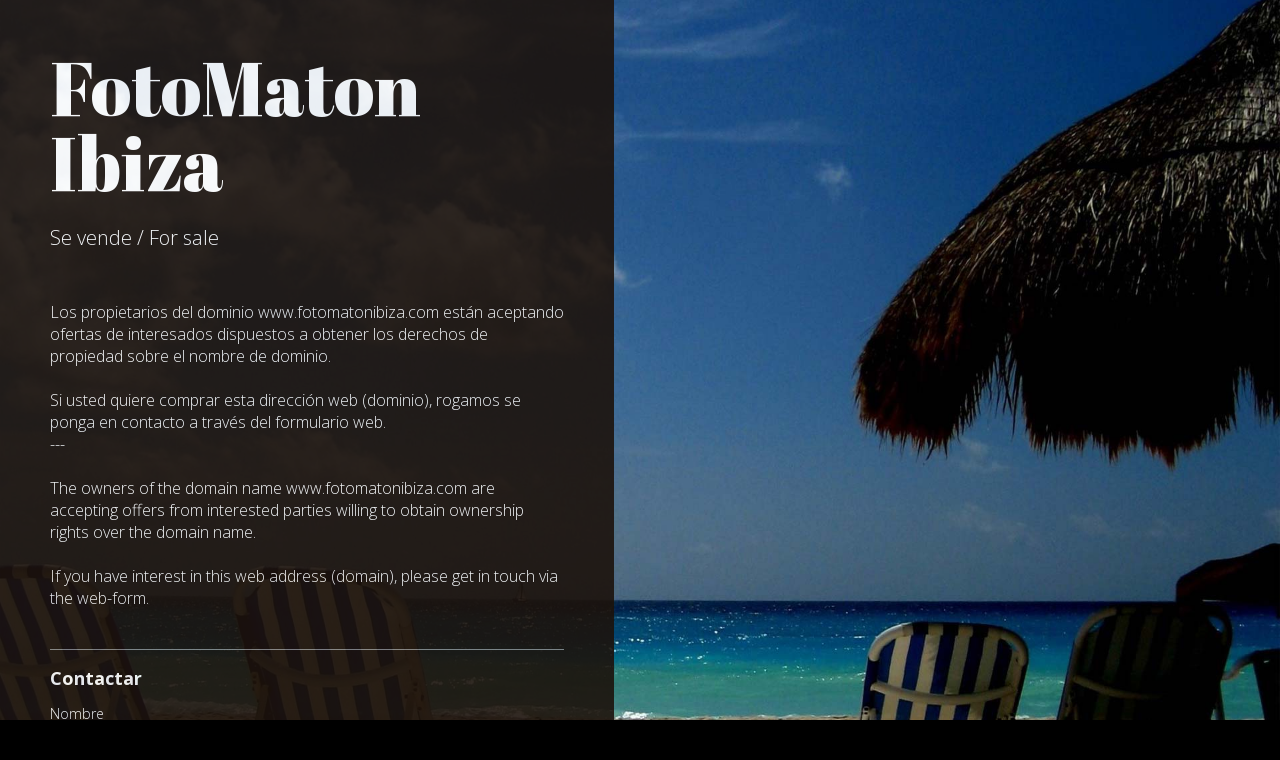

--- FILE ---
content_type: text/html; charset=UTF-8
request_url: http://www.fotomatonibiza.com/
body_size: 2506
content:
<!DOCTYPE HTML>
<html dir="ltr" lang="es">
<head>
	<meta http-equiv="Content-Type" content="text/html; charset=utf-8" />	
	<meta name="author" content="Soluciones Corporativas IP, SLU" />
	<meta name="description" content="EN VENTA - FOR SALE -  Esta dirección web está a la venta.  Entrar para más información y contacto." />
	<meta name="keywords" content="venta, oferta, dominio, marketing, publicidad, google, página web" />
	<meta name="revisit-after" content="10 days" />
	<meta name="robots" content="index, follow, all" />
	
	<title>FotoMaton Ibiza</title>
	
	
		<script type="text/javascript" src="/js/jquery-3.6.1.min.js?_v=9217385565345"></script>
	
		<script type="text/javascript" src="/js/messages.es.js?_v=9217385565345"></script>
	
		<script type="text/javascript" src="/js/functions.js?_v=9217385565345"></script>
	
		<script type="text/javascript" src="/js/jquery.tpl.js?_v=9217385565345"></script>
	
		<script type="text/javascript" src="/js/jquery.plugins.js?_v=9217385565345"></script>
	
		<script type="text/javascript" src="/js/jquery.validate.js?_v=9217385565345"></script>
	
		<script type="text/javascript" src="/js/jquery.validate.es.js?_v=9217385565345"></script>
	
		<script type="text/javascript" src="/js/jquery.validate.captcha.js?_v=9217385565345"></script>
	
		<script type="text/javascript" src="/js/jquery.validate.repeatmail.js?_v=9217385565345"></script>
	
		<script type="text/javascript" src="/js/form.js?_v=9217385565345"></script>
	
		<script type="text/javascript" src="/js/jquery.backstretch.js?_v=9217385565345"></script>
	
		<script type="text/javascript" src="/themes/custom-1c/js/script.js?_v=9217385565345"></script>
	
	
		<link rel="stylesheet" type="text/css" href="/css/reset.css?v_=9217385565345" media="screen" />
	
		<link rel="stylesheet" type="text/css" href="/css/global.css?v_=9217385565345" media="screen" />
	
		<link rel="stylesheet" type="text/css" href="/css/footer.css?v_=9217385565345" media="screen" />
	
		<link rel="stylesheet" type="text/css" href="/themes/custom-1c/css/style.css?v_=9217385565345" media="screen" />
	
		<link rel="stylesheet" type="text/css" href="/themes/custom-1c/css/classic.css?v_=9217385565345" media="screen" />
	
		<link rel="stylesheet" type="text/css" href="/themes/custom-1c/css/left.css?v_=9217385565345" media="screen" />
	
	<style type="text/css">
	body {
		color: #FFFFFF;
	}
	#content-wrap {
		background: #1C120C;
	}
	h1,
	h1 a,
	h1 a:link,
	h1 a:visited,
	h1 a:hover,
	h1 a:active {
		color: #FFFFFF;
	}
	h2 {
		color: #FFFFFF;
	}
	h3 {
		color: #FFFFFF;
	}
</style>	
	
</head>
	<body class="dd_backstretch" style="background-image:url(images/backgrounds/bg_beach_mexico.jpg);">
	<div id="main" class="container_12">
		<div id="content-wrap" class="grid_6">
			<div id="content">
				
				
				<h1 class="p_title">FotoMaton Ibiza</h1>
				<h2 class="p_subtitle">Se vende / For sale </h2>
				
				<p class="bodytext">Los propietarios del dominio www.fotomatonibiza.com están aceptando ofertas de interesados dispuestos a obtener los derechos de propiedad sobre el nombre de dominio.<br /><br />Si usted quiere comprar esta dirección web (dominio), rogamos se ponga en contacto a través del formulario web.<br />---<br /><br />The owners of the domain name www.fotomatonibiza.com are accepting offers from interested parties willing to obtain ownership rights over the domain name. <br /><br />If you have interest in this web address (domain), please get in touch via the web-form.</p>
				
				
					<script>
	var successAlert = () => {
		alert("¡El formulario se ha enviado con éxito!");
	}

	var errorAlert = () =>  {
		alert("Error: no se ha podido enviar el formulario. Inténtalo de nuevo.");
	}
</script>

<script language="JavaScript" type="text/javascript">
<!--//--><![CDATA[//><!--
$(function() {
	$('form.form_contacto' ).each( function() {
		$('input[name="sendmail"]', this).val( 'send' );
	});
});
//--><!]]>
</script>

<form method="post" class="form_contacto" data-contactform action="/_dd/action/sendmail/">
	<input type="hidden" name="sendmail" value="1" />
	<input type="hidden" name="token" id="token" value="b64db18d9c89a905b4296242f4fcf4b0" />
	<input type="hidden" name="SERVER_NAME" id="server_name" value="www.fotomatonibiza.com" />
	<input type="hidden" name="captcha_token" id="captcha_token" value="" />
		<fieldset>
			<h4>Contactar</h4>
			<div class="fv">
				<label for="name" class="etiqueta borde_1">Nombre</label>
				<input class="dato_1 required" name="ff_name" id="name" type="text" value="" />
			</div>
			<div class="fv">
			<label for="mail" class="etiqueta">Email</label>
				<input class="dato_1 required email" name="ff_email" id="mail" type="text" value="" />
			</div>
			<div class="fv">
				<label for="mail" class="etiqueta">Repetir Email</label>
				<input class="dato_1 required repeatmail email2" autocomplete="off" onpaste="return false" data-against="#mail" name="ff_email2" id="mail2" type="text" value="" />
			</div>
			<div class="fv">
				<label for="empresa" class="etiqueta">Empresa</label>
				<input class="dato_1" name="ff_empresa" id="empresa" type="text" value="" />
			</div>
			<div class="fv">
				<label for="mensaje" class="etiqueta">Mensaje</label>
				<textarea class="dato_1" name="ff_message" id="mensaje" cols="60" rows="6"></textarea>
			</div>
			<div class="fv">
			    <div class="captcha_cont">
				<img class="dato_5" id="captcha_img" src="/_dd/action/getcaptchaimg/?h_bgcolor=transparent&amp;h_color=FFFFFF" alt="captcha" /><span title="Recargar captcha" style="color:#FFFFFF" class="reload-captcha">a</span>
				</div>
			</div>
			<div class="fv">
				<label for="captcha" class="etiqueta">Escribe el texto</label>
				<input class="dato_6 captcha required" id="captcha" type="text" name="captcha" />
			</div>
			
			<p><input class="btn_enviar" type="submit" value="Enviar" /></p>
	</fieldset>
</form><!-- FIN DE FORMULARIO -->

				
				
				
			</div>
		</div>
		<div class="clearfix"></div>
		<div id="nonfooter"></div>
	</div>
	<div id="footer" class="footer-white footer-width-960 footer-noborder">
				<div id="footer12">
			<div id="footer12-columns">
				
				
				
				
				
				
				
				<div id="footer12-search">
					<h6 style="margin-bottom:8px;">Página de Parking alojada en</h6>
					<a href="https://www.dondominio.com/es/?_x-c=86" rel="nofollow" target="_blank"><img src="/images/logo-dondominio.png" alt="dondominio" /></a>
					<form method="post" action="https://www.dondominio.com/es/buscar/?_x-c=86" name="search_form" id="search_form" target="_blank" >
	<div>
		<input name="tld" id="tld" type="hidden"  value="com"/>
		<input name="domain" id="domain" type="hidden" value="" />
		<input name="domain_help" id="domain_help" type="text" value="" placeholder="¡Encuentra tu dominio!" />
		<input type="image" src="/images/domsearch-icon.png" id="search_button" alt="Buscar" />
	</div>
</form>
				</div>
				
				<div class="clearfix"></div>
			</div>
						<div id="footer12-copyright">
				&copy; 2026 - <a href="https://www.dondominio.com/es/products/redir/?_x-c=86" rel="nofollow">Información sobre esta página</a>
				
			</div>
			<div id="footer12-bgattrib">
				<a target="_blank" href="http://www.flickr.com/photos/racoles/1108636793/" title="Ver imagen de racoles" >Imagen de fondo por racoles</a>
			</div>

			
			
			<div class="clearfix"></div>
		</div>

	</div>
</body>

</html>
<!-- DonDominio Parking Page generated on 2026-01-25 05:25:43 -->

--- FILE ---
content_type: text/css
request_url: http://www.fotomatonibiza.com/themes/custom-1c/css/style.css?v_=9217385565345
body_size: 451
content:
/**
 * custom-1c
 */

body {
	background: #000;
	font-family: "Open Sans", Helvetica Neue, Helvetica, Arial, sans-serif;
	font-weight: 300;
	color: #555;
}
#main {
	margin: 0;
	width: 100%;
}
#content-wrap {
	background: #fff;
	display: block;
	margin: 0;
	min-width: 500px;
	max-width: 700px;
	filter: alpha(opacity=90);
	opacity: .9;
}
#content {
	padding: 50px;
}
h1,
h1 a,
h1 a:link,
h1 a:visited,
h1 a:hover,
h1 a:active {
	line-height: 1em;
	margin: 0 0 25px 0;
}
h2 {
	color: #333;
	font-size: 20px;
	font-weight: 300;
	line-height: 1.3em;
	margin: 0;
}
h3 {
	color: #333;
	font-size: 16px;
	font-weight: 400;
	margin: 30px 0 8px;
}
.bodytext {
	margin: 50px 0 0 0;
}

.form_contacto {
	margin: 30px 0;
}
.form_contacto fieldset {
	border-top: 1px solid #888;
	margin: 40px 0 0 0;
	padding: 20px 0 0 0;
}
.form_contacto div.fv input {
	width: 70%;
}
#captcha_img {
	width: auto;
}

--- FILE ---
content_type: text/css
request_url: http://www.fotomatonibiza.com/themes/custom-1c/css/classic.css?v_=9217385565345
body_size: 198
content:
@import url(http://fonts.googleapis.com/css?family=Abril+Fatface|Open+Sans:300,400,700);

h1,
h1 a,
h1 a:link,
h1 a:visited,
h1 a:hover,
h1 a:active {
	color: #222;
	font-family: "Abril Fatface", serif;
	font-size: 75px;
	font-weight: 400;
}